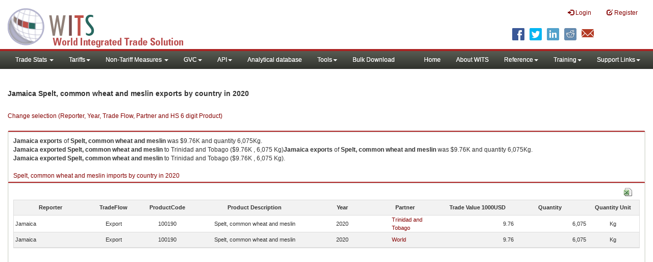

--- FILE ---
content_type: text/html; charset=utf-8
request_url: https://wits.worldbank.org/trade/comtrade/en/country/JAM/year/2020/tradeflow/Exports/partner/ALL/product/100190
body_size: 5996
content:


<!DOCTYPE>

<html xmlns="http://www.w3.org/1999/xhtml">
<head><title>
	Jamaica Spelt, common wheat and meslin exports by country | 2020 | Data
</title><meta http-equiv="X-UA-Compatible" content="IE=Edge" /><link href="../../../../../../../../../../../../Styles/bootstrap.css" rel="stylesheet" media="screen" /><link rel="stylesheet" href="../../../../../../../../../../../../Styles/grid/jqx.base.css" type="text/css" /><link href="../../../../../../../../../../../../Styles/customStyles.css" rel="stylesheet" media="screen" />
    
    <script type="text/javascript" src="https://wits.worldbank.org/Scripts/jquery.js"></script>
    <script src="https://wits.worldbank.org/Scripts/jquery-1.11.1.min.js" type="text/javascript"></script>
    <script src="https://wits.worldbank.org/Scripts/Utilites.js" type="text/javascript"></script>
    <script src="https://wits.worldbank.org/Scripts/jquery.touchSwipe.js" type="text/javascript"></script>
    <script src="https://wits.worldbank.org/Scripts/AdobeAnalyticCommonFunction.js" type="text/javascript"></script>
    <script type="text/javascript">
        var wbgData = wbgData || {};
        var appEnvironment = "prod";
        var siteLanguage = "en";
        SetAdobeAnalyticProperties(wbgData, document.title, appEnvironment, siteLanguage);
    </script>    
    <script type="text/javascript" src="https://assets.adobedtm.com/223f6e2cf7c9/3eb6c9b72a93/launch-7bc0cdc67098.min.js" async></script>   
 
</head>
<body>
    <header role="banner" class="navbar navbar-inverse navbar-fixed-top bs-docs-nav"
        id="bannerStrip">
         <div class="navbar-header">
            <div class="pull-left">
               <a class="navbar-brand" href="https://wits.worldbank.org/Default.aspx?lang=en"  title="logo for World Integrated Trade Solution">WITS</a>
            </div>
            <div class="pull-right">
               
               <button data-target="#topRightNav" data-toggle="collapse" type="button" class="navbar-toggle" id="topRightNavCollapsed">
               <span class="sr-only">Toggle navigation</span>
               <span class="glyphicon glyphicon-cog"></span>
               </button>
               <button data-target="#navList" data-toggle="collapse" type="button" class="navbar-toggle" id="navListCollapsed">
               <span class="sr-only">Toggle navigation</span>
               <span class="icon-bar"></span>
               <span class="icon-bar"></span>
               <span class="icon-bar"></span>
               </button>
               <nav class="collapse navbar-collapse bs-navbar-collapse" role="navigation" id="topRightNav">
                  <ul class="nav navbar-nav" id="topRightLink">
                   
                     <li class=""><a href="javascript:void(0)"><span class="glyphicon glyphicon-log-in"></span> <span id="lblLogin">Login</span></a> </li>
                     <li class=""><a href="https://wits.worldbank.org/register.html"><span class="glyphicon glyphicon-edit"></span> <span id="lblRegister">Register</span></a></li>
                  </ul>
               </nav>
               <div class="clearfix"></div>
               <ul class="shareLinkList pull-right desktop">
                  <li class="facebook"><a title="Facebook" onclick="buildShareURL();" href="javascript:void(0);">
                     </a>
                  </li>
                  <li class="twitter"><a title="Twitter" onclick="buildShareURL();" href="javascript:void(0);">
                     </a>
                  </li>
                  <li class="linkedin"><a title="Linkedin" onclick="buildShareURL();" href="javascript:void(0);">
                     </a>
                  </li>
                  <li class="gPlus"><a title="Google Plus" onclick="buildShareURL();" href="javascript:void(0);">
                     </a>
                  </li>
                  <li class="reddit"><a title="Reddit" onclick="buildShareURL();" href="javascript:void(0);">
                     </a>
                  </li>
                  <li class="stumbleupon"><a title="StumbleUpon" onclick="buildShareURL();" href="javascript:void(0);">
                     </a>
                  </li>
                  <li class="delicious"><a title="Delicious" onclick="buildShareURL();" href="javascript:void(0);">
                     </a>
                  </li>
                  <li class="email"><a title="Email" onclick="buildShareURL();" href="javascript:void(0);">
                     </a>
                  </li>
               </ul>
            </div>
         </div>
      </header>
      <div id="fixedContent2">
           <div id='mainMenuWrapper'><div id='mainMenu'><nav role='navigation' class='collapse navbar-collapse bs-navbar-collapse' id='navList'><ul class='nav navbar-nav'><li class=''><a href='#void' class='dropdown-toggle' data-toggle='dropdown'>Trade Stats <span class='caret'></span></a><ul class='dropdown-menu'><li><a href='https://wits.worldbank.org/countrystats.aspx?lang=en'>By Country</a></li><li><a href='https://wits.worldbank.org/country-indicator.aspx?lang=en'>By Indicator</a></li><li><a href='https://wits.worldbank.org/trade/country-byhs6product.aspx?lang=en'>By Product (HS 6-digit)</a></li><li><a href='https://wits.worldbank.org/trade-visualization.aspx?lang=en'>Visualization</a></li><li><a href='https://wits.worldbank.org/datadownload.aspx?lang=en'>Data Download</a></li><li><a href='https://wits.worldbank.org/CountryProfile/Metadata/en/Country/All'>Metadata</a></li><li><a href='https://wits.worldbank.org/countryprofile-dataavailability.aspx?lang=en'>Data Availability</a></li><li><a href='https://wits.worldbank.org/Help/country-summary-help.html'>Help</a></li></ul></li><li class=''><a  class='dropdown-toggle' data-toggle='dropdown'>Tariffs<span class='caret'></span></a><ul class='dropdown-menu'><li class=''><a href='https://wits.worldbank.org/gptad.html'>GPTAD</a> </li><li class=''><a href='https://wits.worldbank.org/tariff/trains/country-byhs6product.aspx?lang=en'>UNCTAD TRAINS</a> </li></ul></li><li class=''><a href='#void' class='dropdown-toggle' data-toggle='dropdown'>Non-Tariff Measures <span class='caret'></span></a><ul class='dropdown-menu'><li><a href='https://wits.worldbank.org/tariff/non-tariff-measures/en/country/CAN'>Summary</a></li><li><a href='https://wits.worldbank.org/tariff/non-tariff-measures/en/ntm-bycountry'>By Country</a></li><li><a href='https://wits.worldbank.org/tariff/non-tariff-measures/en/ntm-datavisualization'>Visualization</a></li><li><a href='https://wits.worldbank.org/tariff/non-tariff-measures/en/ntm-datadownload'>Data Download</a></li><li><a href='https://wits.worldbank.org/tariff/non-tariff-measures/metadata/en/country/All'>Metadata</a></li><li><a href='https://wits.worldbank.org/tariff/non-tariff-measures/en/ntm-dataavailability'>Data Availability</a></li><li><a href='https://wits.worldbank.org/tariff/non-tariff-measures/en/ntm-about'>About NTM</a></li></ul></li><li class=''><a  class='dropdown-toggle' data-toggle='dropdown'>GVC<span class='caret'></span></a><ul class='dropdown-menu'><li class=''><a href='https://wits.worldbank.org/gvc/global-value-chains.html'>About GVC</a> </li><li class=''><a href='https://wits.worldbank.org/gvc/gvc-data-visualization.html'>Visualization</a> </li><li class=''><a href='https://wits.worldbank.org/gvc/gvc-indicators-metadata.html'>GVC Indicator Metadata</a> </li><li class=''><a href='https://wits.worldbank.org/gvc/gvc-data-download.html'>GVC Data Download</a> </li></ul></li><li class=''><a  class='dropdown-toggle' data-toggle='dropdown'>API<span class='caret'></span></a><ul class='dropdown-menu'><li class=''><a href='https://wits.worldbank.org/witsapiintro.aspx?lang=en'>API overview</a> </li><li class=''><a href='https://wits.worldbank.org/data/public/WITSAPI_UserGuide.pdf' target='_blank'>API documentation</a> </li></ul><li class=''><a href='https://wits.worldbank.org/analyticaldata/analyticaldata.aspx'>Analytical database</a> </li><li class=''><a  class='dropdown-toggle' data-toggle='dropdown'>Tools<span class='caret'></span></a><ul class='dropdown-menu'><li class=''><a id='compare' href='https://wits.worldbank.org/CountryProfile/en/Compare/Country/ALL/Indicator/MPRT-TRD-VL/partner/WLD/product/Total/region/ALL/show/line'>Compare Countries</a> </li><li><a href='https://wits.worldbank.org/simulationtool.html'>Simulation Tool</a></li></ul></li><li class=''><a href='https://wits.worldbank.org/module/ALL/sub-module/ALL/reporter/ALL/year/ALL/tradeflow/ALL/pagesize/50/page/1'>Bulk Download</a> </li></li></ul><ul class='nav navbar-nav navbar-right'><li class=''><a href='https://wits.worldbank.org/Default.aspx?lang=en'>Home</a> </li><li class=''><a href='https://wits.worldbank.org/about_wits.html'>About WITS</a> </li><li class=''><a  class='dropdown-toggle' data-toggle='dropdown'>Reference<span class='caret'></span></a><ul class='dropdown-menu'><li><a href='https://wits.worldbank.org/methodology.html'>Methodology</a></li><li><a href='https://wits.worldbank.org/glossary.html'>Glossary</a></li><li><a href='https://wits.worldbank.org/referencedata.html'>Reference Data</a></li><li><a href='https://wits.worldbank.org/product_concordance.html'>Concordances</a></li><li><a href='https://wits.worldbank.org/links.html'>Links</a></li></ul></li><li class=''><a  class='dropdown-toggle' data-toggle='dropdown'>Training<span class='caret'></span></a><ul class='dropdown-menu'><li class=''><a href='https://wits.worldbank.org/training.html'>Training overview</a> </li><li class=''><a href='https://wits.worldbank.org/trainingVideos.aspx?lang=en'>Video Tutorials</a> </li><li class=''><a href='#' onclick='LauncheLearning();'>eLearning</a> </li></ul></li><li class=''><a  class='dropdown-toggle' data-toggle='dropdown'>Support Links<span class='caret'></span></a><ul class='dropdown-menu'><li><a href='https://wits.worldbank.org/didyouknow.html'>Did you know</a></li><li><a href='https://wits.worldbank.org/faqs.html'>FAQ</a></li><li><a href='https://wits.worldbank.org/data/public/WITS_User_Manual.pdf' target='_blank'>WITS manual</a></li><li><a href='https://wits.worldbank.org/wits/wits/witshelp/Welcome.htm' target='_blank'>Help</a></li><li><a href='https://wits.worldbank.org/WITS/training/player.html' target='_blank'>eLearning</a></li><li><a href='https://witsqa.worldbank.org/wits-ai.html' target='_blank'>Wits AI</a></li></ul></li></ul></nav></div></div>
          <div id="mainHeading">
              <div class="elements variableHeader">
              <h1>Jamaica Spelt, common wheat and meslin exports by country </h1> in 2020
                  <p></p>
                  </div>
             
                 <div class="btn-group pull-right phone" id="share">
                  <button class="btn btn-default btn-sm dropdown-toggle" type="button" data-toggle="dropdown" title="Share">
                   <span class="glyphicon glyphicon-share"></span> <span class="text"><span id="btnShare">Share</span></span> <span class="caret"></span>
                  </button>
                  <ul class="shareLinkList dropdown-menu">
                      <li class="facebook"><a title="Facebook" onclick="buildShareURL();" href="#">Facebook</a></li>
                     <li class="twitter"><a title="Twitter" onclick="buildShareURL();" href="#">Twitter</a></li>
                     <li class="linkedin"><a title="Linkedin" onclick="buildShareURL();" href="#"> Linkedin</a></li>
                     <li class="gPlus"><a title="Google Plus" onclick="buildShareURL();" href="#">Google Plus</a></li>
                     <li class="reddit"><a title="Reddit" onclick="buildShareURL();" href="#">Reddit</a></li>
                     <li class="stumbleupon"><a title="StumbleUpon" onclick="buildShareURL();" href="#">Stumble Upon</a></li>
                     <li class="delicious"><a title="Delicious" onclick="buildShareURL();" href="#">Delicious</a></li>
                      <li class="email"><a title="Email" onclick="buildShareURL();" href="#">Email</a></li>
                  </ul>
               </div>
        </div>
      </div>
       <div class="clearfix"></div>
       <div id="contentWrapper2">
                                   <div class='handicon pull-left' style="margin-left: 15px;margin-right: 15px;margin-top: 49px;cursor: pointer;" >
                           <a data-toggle="modal" data-target="#changeDropdownModal" id="selectedCountryRegion" title="Change selection (Reporter, Year, Trade Flow, Partner and HS 6 digit Product)">Change selection (Reporter, Year, Trade Flow, Partner and HS 6 digit Product)</a>
                        </div>
         <!--  <div style="margin-left: 15px;margin-right: 15px;">
           <div class="variableContainer" id="partnerVariable">
                 <div class="variableInnerContainer">
                     <div class="dottedBdrBox countryBox"  id="ReporterBox">
                              <div class="icon iconCountry">
                                 <span class="glyphicon glyphicon-cog"></span>
                              </div>
                              <div class="variable">
                                 <div class="variableLabel"><span id="lblCountry">Reporter</span>
                                 </div>
                                 <div class="variableValue">                                  
                                          <a  class="btn btn-default  btn-sm" data-toggle="modal"
                                                    data-target="#changeDropdownModal" id="selectedReporter"><span class="text">
                                                    </span><span class="caret"></span></a>
                                 </div>
                              </div>                                 
                           </div>
                     <div class="dottedBdrBox indicatorBox" id="yearBox">
                              <div class="icon iconIndicator">
                                 <span class="glyphicon  glyphicon-signal"></span>
                              </div>
                              <div class="variable">
                                  <div class="variableLabel"><span id="lblYear">Year</span>
                                 </div>
                                 <div class="variableValue">
                                      <a class="btn btn-default  btn-sm" data-toggle="modal"
                                                    data-target="#changeDropdownModal" id="selectedYear"><span class="text"></span><span
                                                        class="caret"></span></a>
                                 </div>
                              </div>
                           </div>    
                     

                          <div class="dottedBdrBox indicatorBox" id="tradeflowBox">
                              <div class="icon iconIndicator">
                                 <span class="glyphicon  glyphicon-signal"></span>
                              </div>
                              <div class="variable">
                                  <div class="variableLabel"><span id="lblTradeflow">Trade Flow</span>
                                 </div>
                                 <div class="variableValue">
                                      <a class="btn btn-default  btn-sm" data-toggle="modal"
                                                    data-target="#changeDropdownModal" id="selectedTradeflow"><span class="text"></span><span
                                                        class="caret"></span></a>
                                 </div>
                              </div>
                           </div>      
                     <div class="dottedBdrBox indicatorBox" id="partnerBox">
                              <div class="icon iconIndicator">
                                 <span class="glyphicon  glyphicon-signal"></span>
                              </div>
                              <div class="variable">
                                  <div class="variableLabel"><span id="lblPartner">Partner</span>
                                 </div>
                                 <div class="variableValue">
                                      <a class="btn btn-default  btn-sm" data-toggle="modal"
                                                    data-target="#changeDropdownModal" id="selectedPartner"><span class="text"></span><span
                                                        class="caret"></span></a>
                                 </div>
                              </div>
                           </div>      

                     <div class="dottedBdrBox indicatorBox" id="productBox">
                              <div class="icon iconIndicator">
                                 <span class="glyphicon  glyphicon-signal"></span>
                              </div>
                              <div class="variable">
                                  <div class="variableLabel"><span id="lblProduct">Product</span>
                                 </div>
                                 <div class="variableValue">
                                      <a class="btn btn-default  btn-sm" data-toggle="modal"
                                                    data-target="#changeDropdownModal" id="selectedProduct"><span class="text"></span><span
                                                        class="caret"></span></a>
                                 </div>
                              </div>
                           </div>      


                       <div></div><div></div>
                      
                 </div>
                   
           </div>
           </div>-->
       <div class="clearfix"></div>
           <!-- outer Tab starts -->
             <!--             <div class="row">
               <div class="col-md-12">
                  <div class="outerTab" style="margin-right:15px;">
                        
                           <ul class="outerTabLinks list-inline list-unstyled">
                              <li  class="active tableView"><a href="javascript:void(0)"><span class="icon"></span>Table</a></li>
                              <li class="textView"><a><span class="icon"></span>Text</a></li>
                           </ul>
                        </div>
               </div>
               
               </div>-->
           <!-- outer tab ends -->
          <div id="pageContent">
              <div class="tabContent" id="metadata">
                 <div class="row">
                      <div class="col-md-12" id="singleCols" style="height:80px;">
                           <section class="innerTabs ">
                              <div class="content" style="height:30px"> 
                                 <b>Jamaica</b> <b>exports</b> of <b>Spelt, common wheat and meslin</b> was $9.76K   and quantity 6,075Kg.</br> <b>Jamaica</b> <b>exported</b> <b> Spelt, common wheat and meslin</b> to  Trinidad and Tobago ($9.76K , 6,075 Kg)<b>Jamaica</b> <b>exports</b> of <b>Spelt, common wheat and meslin</b> was $9.76K   and quantity 6,075Kg.</br> <b>Jamaica</b> <b>exported</b> <b> Spelt, common wheat and meslin</b> to  Trinidad and Tobago ($9.76K , 6,075 Kg).</br></br><a href='https://wits.worldbank.org/trade/comtrade/en/country/ALL/year/2020/tradeflow/Imports/partner/WLD/product/100190'>Spelt, common wheat and meslin imports by country in 2020</a>
                               </div>
                           </section>
                        </div>
                 </div>
                <div class="row">

                </div>
                 <div class="row">
                        <div class="col-md-12" id="singleCol">
                           <section class="innerTabs ">
                              <div class="content" style="height:450px">   
                                 <div class="col-md-12" style="padding-bottom: 6px;">
                                    <div class="pull-right"><a href="#" data-customlink="fd:hs6productdatadownload:en:xlsx" data-text="hs6productdatadownload" title="Download in excel" id="hs6datadownload"><img border="0" alt="Download Excel Sheet" src="/Images/excel.png" width="16" height="16"/></a></div>
                                     <br/>
                                </div>
                                <div class='metadataTableWrapper' style='height:435px'><table class='metadataTable' style='border: 1px solid #ddd;' cellpadding='0' cellspacing='0' border='0' width='80%' id='dataCatalogMetadata'><tbody><tr class='even'><td align='center' style='text-align: center;width:75;'><span style='font-weight:bold'>Reporter</span></td><td align='center' style='text-align: center;width:55;'><span style='font-weight:bold'>TradeFlow</span></td><td align='center' style='text-align: center;width:55;'><span style='font-weight:bold'>ProductCode</span></td><td align='center' style='text-align: center;width:125;'><span style='font-weight:bold'>Product Description</span></td><td align='center' style='text-align: center;width:55;'><span style='font-weight:bold'>Year</span></td><td align='center' style='text-align: center;width:75;'><span style='font-weight:bold'>Partner</span></td><td align='center' style='text-align: center;width:75;'><span style='font-weight:bold'>Trade Value 1000USD</span></td><td align='center' style='text-align: center;width:75;'><span style='font-weight:bold'>Quantity</span></td><td align='center' style='text-align: center;width:55;'><span style='font-weight:bold'>Quantity Unit</span></td></tr><tr  class='odd'><td>&nbsp;Jamaica</td><td style='text-align: center;'>Export</td><td style='text-align: center;'>100190</td><td style='text-align: center;'>Spelt, common wheat and meslin</td><td style='text-align: center;'>2020</td><td style='text-align: left; padding-left:45px;'><a href='https://wits.worldbank.org/trade/comtrade/en/country/All/year/2020/tradeflow/Exports/partner/TTO/product/100190'>Trinidad and Tobago</a></td><td style='text-align: right;'>9.76</td><td style='text-align: right;'>6,075</td><td style='text-align: center;'>Kg</td></tr><tr  class='even'><td>&nbsp;Jamaica</td><td style='text-align: center;'>Export</td><td style='text-align: center;'>100190</td><td style='text-align: center;'>Spelt, common wheat and meslin</td><td style='text-align: center;'>2020</td><td style='text-align: left; padding-left:45px;'><a href='https://wits.worldbank.org/trade/comtrade/en/country/All/year/2020/tradeflow/Exports/partner/WLD/product/100190'> World</a></td><td style='text-align: right;'>9.76</td><td style='text-align: right;'>6,075</td><td style='text-align: center;'>Kg</td></tr></tbody></table></div>                     
                               </div>
                                </section>
                        </div>
                     <p style="padding-left:15px;">
                        HS Nomenclature used HS 1988/92 (H0)</br>HS Code 100190: Spelt, common wheat and meslin</br></br></br><i>Please note</i>: Exports is gross exports and Imports is gross imports
                     </p>
                     <div id="gdp-meta-data" style="top: 200px; bottom: 400px; left: 400px; right: 400px;"></div>
                     </div>
              </div>
          </div>

           <footer id="footerStrip">
            <ul class="list-inline" id="footerLinks">
               <li><a href="https://wits.worldbank.org/about_wits.html"><span id="lblAbout">About</span> </a></li>
               <li class="divider">.</li>
               <li><a href="https://wits.worldbank.org/contactwits.html"><span id="lblContact">Contact</span> </a></li>
               <li  class="divider">.</li>
               <li><a href="https://wits.worldbank.org/faqs.html#Databases"><span id="lblUsageConditions">Usage Conditions</span></a></li>
               <li  class="divider">.</li>
               <li><a href="https://www.worldbank.org/en/about/legal" target="_blank"><span id="lblLegal">Legal</span></a></li>
               <li  class="divider">.</li>
                <li><a href="https://wits.worldbank.org/dataproviders.html"><span id="lblDataPRoviders">Data Providers</span></a></li>
                <li class="divider">.</li>
                <li id="Pagerefresh"><span id="lblPageRefreshed">Page Refreshed</span> : Jan-17-2026 21:08 ET</li>
            </ul>
            <ul class="list-inline" id="orgPartners">
                <span id="lblPartners">Partners</span>
               <li id="itcsmalllogo"><a href="http://www.intracen.org/" title="International Trade Center" target="blank">ITC</a></li>
               <li  class="divider">.</li>
               <li id="unctad"><a href="http://unctad.org/en/Pages/Home.aspx" title="United Nations Conference on Trade and Development " target="blank">UNCTAD</a></li>
               <li  class="divider">.</li>
               <li id="unstats"><a href="http://unstats.un.org/unsd/default.htm" title="United Nations Statistical Commission" target="blank">UNSTATS</a></li>
               <li  class="divider">.</li>
               <li id="wto"><a href="http://www.wto.org/" title="World Trade Organization" target="blank">World Trade Organization</a></li>
               <li class="divider">.</li>
               <li id="wb"><a href="http://www.worldbank.org" title="World Bank" target="blank">World Bank</a></li>
            </ul>
         </footer>
           </div>
    <div class="modal fade" id="changeDropdownModal" tabindex="-1" role="dialog" aria-labelledby="myModalLabel" aria-hidden="true"></div>
</body>
   

        <script type="text/javascript" src="https://wits.worldbank.org/Scripts/bootstrap.js"></script>
    <script src="https://wits.worldbank.org/Scripts/grid/jqx-all.js" type="text/javascript"></script>

    <script type="text/javascript">
        if (top.location != location) {
            top.location.href = document.location.href;
        }

        var htReporter = new Hash();
        var htCountry = new Hash();
        var htPartner = new Hash();
        var htYearCode = new Hash();
        var htTradeFlowCode = new Hash();


        var SvrURL = "https://wits.worldbank.org/";
        var Svrpath = "https://wits.worldbank.org/";
        var strLanguage = "en";
        var SelectedReportercode = "JAM";
        var SelectedReportername = "Jamaica";
        var Selectedyear = "2020";
        var Selectedtradeflowcode = "E"; 
        var Selectedtradeflowname = "Exports";
        var Selectedpartnercode = "ALL";
        var Selectedpartnername = "All Countries"
        var SelectedProductcode = "100190";
        var SelectedProdcutname = "Spelt, common wheat and meslin";

    </script>
    <script src="https://wits.worldbank.org/Scripts/hs6productlist.js" type="text/javascript"></script>
    <script src="https://wits.worldbank.org/Scripts/Countryprofile-HS6Product.js" type="text/javascript"></script>
    <script src="https://wits.worldbank.org/Scripts/country-years.js" type="text/javascript"></script>

</html>
 

--- FILE ---
content_type: application/javascript
request_url: https://wits.worldbank.org/Scripts/bootstrap.js
body_size: 7151
content:
if(!jQuery){throw new Error("Bootstrap requires jQuery")}+function(b){function a(){var e=document.createElement("bootstrap");var d={WebkitTransition:"webkitTransitionEnd",MozTransition:"transitionend",OTransition:"oTransitionEnd otransitionend",transition:"transitionend"};for(var c in d){if(e.style[c]!==undefined){return{end:d[c]}}}}b.fn.emulateTransitionEnd=function(e){var d=false,c=this;b(this).one(b.support.transition.end,function(){d=true});var f=function(){if(!d){b(c).trigger(b.support.transition.end)}};setTimeout(f,e);return this};b(function(){b.support.transition=a()})}(window.jQuery);+function(d){var c='[data-dismiss="alert"]';var b=function(e){d(e).on("click",c,this.close)};b.prototype.close=function(j){var i=d(this);var g=i.attr("data-target");if(!g){g=i.attr("href");g=g&&g.replace(/.*(?=#[^\s]*$)/,"")}var h=d(g);if(j){j.preventDefault()}if(!h.length){h=i.hasClass("alert")?i:i.parent()}h.trigger(j=d.Event("close.bs.alert"));if(j.isDefaultPrevented()){return}h.removeClass("in");function f(){h.trigger("closed.bs.alert").remove()}d.support.transition&&h.hasClass("fade")?h.one(d.support.transition.end,f).emulateTransitionEnd(150):f()};var a=d.fn.alert;d.fn.alert=function(e){return this.each(function(){var g=d(this);var f=g.data("bs.alert");if(!f){g.data("bs.alert",(f=new b(this)))}if(typeof e=="string"){f[e].call(g)}})};d.fn.alert.Constructor=b;d.fn.alert.noConflict=function(){d.fn.alert=a;return this};d(document).on("click.bs.alert.data-api",c,b.prototype.close)}(window.jQuery);+function(c){var b=function(e,d){this.$element=c(e);this.options=c.extend({},b.DEFAULTS,d)};b.DEFAULTS={loadingText:"loading..."};b.prototype.setState=function(g){var i="disabled";var e=this.$element;var h=e.is("input")?"val":"html";var f=e.data();g=g+"Text";if(!f.resetText){e.data("resetText",e[h]())}e[h](f[g]||this.options[g]);setTimeout(function(){g=="loadingText"?e.addClass(i).attr(i,i):e.removeClass(i).removeAttr(i)},0)};b.prototype.toggle=function(){var d=this.$element.closest('[data-toggle="buttons"]');if(d.length){var e=this.$element.find("input").prop("checked",!this.$element.hasClass("active")).trigger("change");if(e.prop("type")==="radio"){d.find(".active").removeClass("active")}}this.$element.toggleClass("active")};var a=c.fn.button;c.fn.button=function(d){return this.each(function(){var g=c(this);var f=g.data("bs.button");var e=typeof d=="object"&&d;if(!f){g.data("bs.button",(f=new b(this,e)))}if(d=="toggle"){f.toggle()}else{if(d){f.setState(d)}}})};c.fn.button.Constructor=b;c.fn.button.noConflict=function(){c.fn.button=a;return this};c(document).on("click.bs.button.data-api","[data-toggle^=button]",function(f){var d=c(f.target);if(!d.hasClass("btn")){d=d.closest(".btn")}d.button("toggle");f.preventDefault()})}(window.jQuery);+function(b){var c=function(e,d){this.$element=b(e);this.$indicators=this.$element.find(".carousel-indicators");this.options=d;this.paused=this.sliding=this.interval=this.$active=this.$items=null;this.options.pause=="hover"&&this.$element.on("mouseenter",b.proxy(this.pause,this)).on("mouseleave",b.proxy(this.cycle,this))};c.DEFAULTS={interval:5000,pause:"hover",wrap:true};c.prototype.cycle=function(d){d||(this.paused=false);this.interval&&clearInterval(this.interval);this.options.interval&&!this.paused&&(this.interval=setInterval(b.proxy(this.next,this),this.options.interval));return this};c.prototype.getActiveIndex=function(){this.$active=this.$element.find(".item.active");this.$items=this.$active.parent().children();return this.$items.index(this.$active)};c.prototype.to=function(f){var e=this;var d=this.getActiveIndex();if(f>(this.$items.length-1)||f<0){return}if(this.sliding){return this.$element.one("slid",function(){e.to(f)})}if(d==f){return this.pause().cycle()}return this.slide(f>d?"next":"prev",b(this.$items[f]))};c.prototype.pause=function(d){d||(this.paused=true);if(this.$element.find(".next, .prev").length&&b.support.transition.end){this.$element.trigger(b.support.transition.end);this.cycle(true)}this.interval=clearInterval(this.interval);return this};c.prototype.next=function(){if(this.sliding){return}return this.slide("next")};c.prototype.prev=function(){if(this.sliding){return}return this.slide("prev")};c.prototype.slide=function(k,f){var m=this.$element.find(".item.active");var d=f||m[k]();var j=this.interval;var l=k=="next"?"left":"right";var g=k=="next"?"first":"last";var h=this;if(!d.length){if(!this.options.wrap){return}d=this.$element.find(".item")[g]()}this.sliding=true;j&&this.pause();var i=b.Event("slide.bs.carousel",{relatedTarget:d[0],direction:l});if(d.hasClass("active")){return}if(this.$indicators.length){this.$indicators.find(".active").removeClass("active");this.$element.one("slid",function(){var e=b(h.$indicators.children()[h.getActiveIndex()]);e&&e.addClass("active")})}if(b.support.transition&&this.$element.hasClass("slide")){this.$element.trigger(i);if(i.isDefaultPrevented()){return}d.addClass(k);d[0].offsetWidth;m.addClass(l);d.addClass(l);m.one(b.support.transition.end,function(){d.removeClass([k,l].join(" ")).addClass("active");m.removeClass(["active",l].join(" "));h.sliding=false;setTimeout(function(){h.$element.trigger("slid")},0)}).emulateTransitionEnd(600)}else{this.$element.trigger(i);if(i.isDefaultPrevented()){return}m.removeClass("active");d.addClass("active");this.sliding=false;this.$element.trigger("slid")}j&&this.cycle();return this};var a=b.fn.carousel;b.fn.carousel=function(d){return this.each(function(){var h=b(this);var g=h.data("bs.carousel");var e=b.extend({},c.DEFAULTS,h.data(),typeof d=="object"&&d);var f=typeof d=="string"?d:e.slide;if(!g){h.data("bs.carousel",(g=new c(this,e)))}if(typeof d=="number"){g.to(d)}else{if(f){g[f]()}else{if(e.interval){g.pause().cycle()}}}})};b.fn.carousel.Constructor=c;b.fn.carousel.noConflict=function(){b.fn.carousel=a;return this};b(document).on("click.bs.carousel.data-api","[data-slide], [data-slide-to]",function(j){var i=b(this),f;var d=b(i.attr("data-target")||(f=i.attr("href"))&&f.replace(/.*(?=#[^\s]+$)/,""));var g=b.extend({},d.data(),i.data());var h=i.attr("data-slide-to");if(h){g.interval=false}d.carousel(g);if(h=i.attr("data-slide-to")){d.data("bs.carousel").to(h)}j.preventDefault()});b(window).on("load",function(){b('[data-ride="carousel"]').each(function(){var d=b(this);d.carousel(d.data())})})}(window.jQuery);+function(b){var c=function(e,d){this.$element=b(e);this.options=b.extend({},c.DEFAULTS,d);this.transitioning=null;if(this.options.parent){this.$parent=b(this.options.parent)}if(this.options.toggle){this.toggle()}};c.DEFAULTS={toggle:true};c.prototype.dimension=function(){var d=this.$element.hasClass("width");return d?"width":"height"};c.prototype.show=function(){if(this.transitioning||this.$element.hasClass("in")){return}var e=b.Event("show.bs.collapse");this.$element.trigger(e);if(e.isDefaultPrevented()){return}var h=this.$parent&&this.$parent.find("> .panel > .in");if(h&&h.length){var f=h.data("bs.collapse");if(f&&f.transitioning){return}h.collapse("hide");f||h.data("bs.collapse",null)}var i=this.dimension();this.$element.removeClass("collapse").addClass("collapsing")[i](0);this.transitioning=1;var d=function(){this.$element.removeClass("collapsing").addClass("in")[i]("auto");this.transitioning=0;this.$element.trigger("shown.bs.collapse")};if(!b.support.transition){return d.call(this)}var g=b.camelCase(["scroll",i].join("-"));this.$element.one(b.support.transition.end,b.proxy(d,this)).emulateTransitionEnd(350)[i](this.$element[0][g])};c.prototype.hide=function(){if(this.transitioning||!this.$element.hasClass("in")){return}var e=b.Event("hide.bs.collapse");this.$element.trigger(e);if(e.isDefaultPrevented()){return}var f=this.dimension();this.$element[f](this.$element[f]())[0].offsetHeight;this.$element.addClass("collapsing").removeClass("collapse").removeClass("in");this.transitioning=1;var d=function(){this.transitioning=0;this.$element.trigger("hidden.bs.collapse").removeClass("collapsing").addClass("collapse")};if(!b.support.transition){return d.call(this)}this.$element[f](0).one(b.support.transition.end,b.proxy(d,this)).emulateTransitionEnd(350)};c.prototype.toggle=function(){this[this.$element.hasClass("in")?"hide":"show"]()};var a=b.fn.collapse;b.fn.collapse=function(d){return this.each(function(){var g=b(this);var f=g.data("bs.collapse");var e=b.extend({},c.DEFAULTS,g.data(),typeof d=="object"&&d);if(!f){g.data("bs.collapse",(f=new c(this,e)))}if(typeof d=="string"){f[d]()}})};b.fn.collapse.Constructor=c;b.fn.collapse.noConflict=function(){b.fn.collapse=a;return this};b(document).on("click.bs.collapse.data-api","[data-toggle=collapse]",function(j){var l=b(this),d;var k=l.attr("data-target")||j.preventDefault()||(d=l.attr("href"))&&d.replace(/.*(?=#[^\s]+$)/,"");var f=b(k);var h=f.data("bs.collapse");var i=h?"toggle":l.data();var m=l.attr("data-parent");var g=m&&b(m);if(!h||!h.transitioning){if(g){g.find('[data-toggle=collapse][data-parent="'+m+'"]').not(l).addClass("collapsed")}l[f.hasClass("in")?"addClass":"removeClass"]("collapsed")}f.collapse(i)})}(window.jQuery);+function(g){var e=".dropdown-backdrop";var b="[data-toggle=dropdown]";var a=function(i){var h=g(i).on("click.bs.dropdown",this.toggle)};a.prototype.toggle=function(k){var j=g(this);if(j.is(".disabled, :disabled")){return}var i=f(j);var h=i.hasClass("open");d();if(!h){if("ontouchstart" in document.documentElement&&!i.closest(".navbar-nav").length){g('<div class="dropdown-backdrop"/>').insertAfter(g(this)).on("click",d)}i.trigger(k=g.Event("show.bs.dropdown"));if(k.isDefaultPrevented()){return}i.toggleClass("open").trigger("shown.bs.dropdown");j.focus()}return false};a.prototype.keydown=function(l){if(!/(38|40|27)/.test(l.keyCode)){return}var k=g(this);l.preventDefault();l.stopPropagation();if(k.is(".disabled, :disabled")){return}var j=f(k);var i=j.hasClass("open");if(!i||(i&&l.keyCode==27)){if(l.which==27){j.find(b).focus()}return k.click()}var m=g("[role=menu] li:not(.divider):visible a",j);if(!m.length){return}var h=m.index(m.filter(":focus"));if(l.keyCode==38&&h>0){h--}if(l.keyCode==40&&h<m.length-1){h++}if(!~h){h=0}m.eq(h).focus()};function d(){g(e).remove();g(b).each(function(i){var h=f(g(this));if(!h.hasClass("open")){return}h.trigger(i=g.Event("hide.bs.dropdown"));if(i.isDefaultPrevented()){return}h.removeClass("open").trigger("hidden.bs.dropdown")})}function f(j){var h=j.attr("data-target");if(!h){h=j.attr("href");h=h&&/#/.test(h)&&h.replace(/.*(?=#[^\s]*$)/,"")}var i=h&&g(h);return i&&i.length?i:j.parent()}var c=g.fn.dropdown;g.fn.dropdown=function(h){return this.each(function(){var j=g(this);var i=j.data("dropdown");if(!i){j.data("dropdown",(i=new a(this)))}if(typeof h=="string"){i[h].call(j)}})};g.fn.dropdown.Constructor=a;g.fn.dropdown.noConflict=function(){g.fn.dropdown=c;return this};g(document).on("click.bs.dropdown.data-api",d).on("click.bs.dropdown.data-api",".dropdown form",function(h){h.stopPropagation()}).on("click.bs.dropdown.data-api",b,a.prototype.toggle).on("keydown.bs.dropdown.data-api",b+", [role=menu]",a.prototype.keydown)}(window.jQuery);+function(c){var b=function(e,d){this.options=d;this.$element=c(e);this.$backdrop=this.isShown=null;if(this.options.remote){this.$element.load(this.options.remote)}};b.DEFAULTS={backdrop:true,keyboard:true,show:true};b.prototype.toggle=function(d){return this[!this.isShown?"show":"hide"](d)};b.prototype.show=function(g){var d=this;var f=c.Event("show.bs.modal",{relatedTarget:g});this.$element.trigger(f);if(this.isShown||f.isDefaultPrevented()){return}this.isShown=true;this.escape();this.$element.on("click.dismiss.modal",'[data-dismiss="modal"]',c.proxy(this.hide,this));this.backdrop(function(){var i=c.support.transition&&d.$element.hasClass("fade");if(!d.$element.parent().length){d.$element.appendTo(document.body)}d.$element.show();if(i){d.$element[0].offsetWidth}d.$element.addClass("in").attr("aria-hidden",false);d.enforceFocus();var h=c.Event("shown.bs.modal",{relatedTarget:g});i?d.$element.find(".modal-dialog").one(c.support.transition.end,function(){d.$element.focus().trigger(h)}).emulateTransitionEnd(300):d.$element.focus().trigger(h)})};b.prototype.hide=function(d){if(d){d.preventDefault()}d=c.Event("hide.bs.modal");this.$element.trigger(d);if(!this.isShown||d.isDefaultPrevented()){return}this.isShown=false;this.escape();c(document).off("focusin.bs.modal");this.$element.removeClass("in").attr("aria-hidden",true).off("click.dismiss.modal");c.support.transition&&this.$element.hasClass("fade")?this.$element.one(c.support.transition.end,c.proxy(this.hideModal,this)).emulateTransitionEnd(300):this.hideModal()};b.prototype.enforceFocus=function(){c(document).off("focusin.bs.modal").on("focusin.bs.modal",c.proxy(function(d){if(this.$element[0]!==d.target&&!this.$element.has(d.target).length){this.$element.focus()}},this))};b.prototype.escape=function(){if(this.isShown&&this.options.keyboard){this.$element.on("keyup.dismiss.bs.modal",c.proxy(function(d){d.which==27&&this.hide()},this))}else{if(!this.isShown){this.$element.off("keyup.dismiss.bs.modal")}}};b.prototype.hideModal=function(){var d=this;this.$element.hide();this.backdrop(function(){d.removeBackdrop();d.$element.trigger("hidden.bs.modal")})};b.prototype.removeBackdrop=function(){this.$backdrop&&this.$backdrop.remove();this.$backdrop=null};b.prototype.backdrop=function(g){var f=this;var e=this.$element.hasClass("fade")?"fade":"";if(this.isShown&&this.options.backdrop){var d=c.support.transition&&e;this.$backdrop=c('<div class="modal-backdrop '+e+'" />').appendTo(document.body);this.$element.on("click.dismiss.modal",c.proxy(function(h){if(h.target!==h.currentTarget){return}this.options.backdrop=="static"?this.$element[0].focus.call(this.$element[0]):this.hide.call(this)},this));if(d){this.$backdrop[0].offsetWidth}this.$backdrop.addClass("in");if(!g){return}d?this.$backdrop.one(c.support.transition.end,g).emulateTransitionEnd(150):g()}else{if(!this.isShown&&this.$backdrop){this.$backdrop.removeClass("in");c.support.transition&&this.$element.hasClass("fade")?this.$backdrop.one(c.support.transition.end,g).emulateTransitionEnd(150):g()}else{if(g){g()}}}};var a=c.fn.modal;c.fn.modal=function(d,e){return this.each(function(){var h=c(this);var g=h.data("bs.modal");var f=c.extend({},b.DEFAULTS,h.data(),typeof d=="object"&&d);if(!g){h.data("bs.modal",(g=new b(this,f)))}if(typeof d=="string"){g[d](e)}else{if(f.show){g.show(e)}}})};c.fn.modal.Constructor=b;c.fn.modal.noConflict=function(){c.fn.modal=a;return this};c(document).on("click.bs.modal.data-api",'[data-toggle="modal"]',function(i){var h=c(this);var f=h.attr("href");var d=c(h.attr("data-target")||(f&&f.replace(/.*(?=#[^\s]+$)/,"")));var g=d.data("modal")?"toggle":c.extend({remote:!/#/.test(f)&&f},d.data(),h.data());i.preventDefault();d.modal(g,this).one("hide",function(){h.is(":visible")&&h.focus()})});c(document).on("show.bs.modal",".modal",function(){c(document.body).addClass("modal-open")}).on("hidden.bs.modal",".modal",function(){c(document.body).removeClass("modal-open")})}(window.jQuery);+function(c){var b=function(e,d){this.type=this.options=this.enabled=this.timeout=this.hoverState=this.$element=null;this.init("tooltip",e,d)};b.DEFAULTS={animation:true,placement:"top",selector:false,template:'<div class="tooltip"><div class="tooltip-arrow"></div><div class="tooltip-inner"></div></div>',trigger:"hover focus",title:"",delay:0,html:false,container:false};b.prototype.init=function(k,h,f){this.enabled=true;this.type=k;this.$element=c(h);this.options=this.getOptions(f);var j=this.options.trigger.split(" ");for(var g=j.length;g--;){var e=j[g];if(e=="click"){this.$element.on("click."+this.type,this.options.selector,c.proxy(this.toggle,this))}else{if(e!="manual"){var l=e=="hover"?"mouseenter":"focus";var d=e=="hover"?"mouseleave":"blur";this.$element.on(l+"."+this.type,this.options.selector,c.proxy(this.enter,this));this.$element.on(d+"."+this.type,this.options.selector,c.proxy(this.leave,this))}}}this.options.selector?(this._options=c.extend({},this.options,{trigger:"manual",selector:""})):this.fixTitle()};b.prototype.getDefaults=function(){return b.DEFAULTS};b.prototype.getOptions=function(d){d=c.extend({},this.getDefaults(),this.$element.data(),d);if(d.delay&&typeof d.delay=="number"){d.delay={show:d.delay,hide:d.delay}}return d};b.prototype.getDelegateOptions=function(){var d={};var e=this.getDefaults();this._options&&c.each(this._options,function(f,g){if(e[f]!=g){d[f]=g}});return d};b.prototype.enter=function(e){var d=e instanceof this.constructor?e:c(e.currentTarget)[this.type](this.getDelegateOptions()).data("bs."+this.type);clearTimeout(d.timeout);d.hoverState="in";if(!d.options.delay||!d.options.delay.show){return d.show()}d.timeout=setTimeout(function(){if(d.hoverState=="in"){d.show()}},d.options.delay.show)};b.prototype.leave=function(e){var d=e instanceof this.constructor?e:c(e.currentTarget)[this.type](this.getDelegateOptions()).data("bs."+this.type);clearTimeout(d.timeout);d.hoverState="out";if(!d.options.delay||!d.options.delay.hide){return d.hide()}d.timeout=setTimeout(function(){if(d.hoverState=="out"){d.hide()}},d.options.delay.hide)};b.prototype.show=function(){var n=c.Event("show.bs."+this.type);if(this.hasContent()&&this.enabled){this.$element.trigger(n);if(n.isDefaultPrevented()){return}var j=this.tip();this.setContent();if(this.options.animation){j.addClass("fade")}var i=typeof this.options.placement=="function"?this.options.placement.call(this,j[0],this.$element[0]):this.options.placement;var r=/\s?auto?\s?/i;var s=r.test(i);if(s){i=i.replace(r,"")||"top"}j.detach().css({top:0,left:0,display:"block"}).addClass(i);this.options.container?j.appendTo(this.options.container):j.insertAfter(this.$element);var o=this.getPosition();var d=j[0].offsetWidth;var l=j[0].offsetHeight;if(s){var h=this.$element.parent();var g=i;var p=document.documentElement.scrollTop||document.body.scrollTop;var q=this.options.container=="body"?window.innerWidth:h.outerWidth();var m=this.options.container=="body"?window.innerHeight:h.outerHeight();var k=this.options.container=="body"?0:h.offset().left;i=i=="bottom"&&o.top+o.height+l-p>m?"top":i=="top"&&o.top-p-l<0?"bottom":i=="right"&&o.right+d>q?"left":i=="left"&&o.left-d<k?"right":i;j.removeClass(g).addClass(i)}var f=this.getCalculatedOffset(i,o,d,l);this.applyPlacement(f,i);this.$element.trigger("shown.bs."+this.type)}};b.prototype.applyPlacement=function(i,j){var g;var k=this.tip();var f=k[0].offsetWidth;var n=k[0].offsetHeight;var e=parseInt(k.css("margin-top"),10);var h=parseInt(k.css("margin-left"),10);if(isNaN(e)){e=0}if(isNaN(h)){h=0}i.top=i.top+e;i.left=i.left+h;k.offset(i).addClass("in");var d=k[0].offsetWidth;var l=k[0].offsetHeight;if(j=="top"&&l!=n){g=true;i.top=i.top+n-l}if(/bottom|top/.test(j)){var m=0;if(i.left<0){m=i.left*-2;i.left=0;k.offset(i);d=k[0].offsetWidth;l=k[0].offsetHeight}this.replaceArrow(m-f+d,d,"left")}else{this.replaceArrow(l-n,l,"top")}if(g){k.offset(i)}};b.prototype.replaceArrow=function(f,e,d){this.arrow().css(d,f?(50*(1-f/e)+"%"):"")};b.prototype.setContent=function(){var e=this.tip();var d=this.getTitle();e.find(".tooltip-inner")[this.options.html?"html":"text"](d);e.removeClass("fade in top bottom left right")};b.prototype.hide=function(){var f=this;var h=this.tip();var g=c.Event("hide.bs."+this.type);function d(){if(f.hoverState!="in"){h.detach()}}this.$element.trigger(g);if(g.isDefaultPrevented()){return}h.removeClass("in");c.support.transition&&this.$tip.hasClass("fade")?h.one(c.support.transition.end,d).emulateTransitionEnd(150):d();this.$element.trigger("hidden.bs."+this.type);return this};b.prototype.fixTitle=function(){var d=this.$element;if(d.attr("title")||typeof(d.attr("data-original-title"))!="string"){d.attr("data-original-title",d.attr("title")||"").attr("title","")}};b.prototype.hasContent=function(){return this.getTitle()};b.prototype.getPosition=function(){var d=this.$element[0];return c.extend({},(typeof d.getBoundingClientRect=="function")?d.getBoundingClientRect():{width:d.offsetWidth,height:d.offsetHeight},this.$element.offset())};b.prototype.getCalculatedOffset=function(d,g,e,f){return d=="bottom"?{top:g.top+g.height,left:g.left+g.width/2-e/2}:d=="top"?{top:g.top-f,left:g.left+g.width/2-e/2}:d=="left"?{top:g.top+g.height/2-f/2,left:g.left-e}:{top:g.top+g.height/2-f/2,left:g.left+g.width}};b.prototype.getTitle=function(){var f;var d=this.$element;var e=this.options;f=d.attr("data-original-title")||(typeof e.title=="function"?e.title.call(d[0]):e.title);return f};b.prototype.tip=function(){return this.$tip=this.$tip||c(this.options.template)};b.prototype.arrow=function(){return this.$arrow=this.$arrow||this.tip().find(".tooltip-arrow")};b.prototype.validate=function(){if(!this.$element[0].parentNode){this.hide();this.$element=null;this.options=null}};b.prototype.enable=function(){this.enabled=true};b.prototype.disable=function(){this.enabled=false};b.prototype.toggleEnabled=function(){this.enabled=!this.enabled};b.prototype.toggle=function(f){var d=f?c(f.currentTarget)[this.type](this.getDelegateOptions()).data("bs."+this.type):this;d.tip().hasClass("in")?d.leave(d):d.enter(d)};b.prototype.destroy=function(){this.hide().$element.off("."+this.type).removeData("bs."+this.type)};var a=c.fn.tooltip;c.fn.tooltip=function(d){return this.each(function(){var g=c(this);var f=g.data("bs.tooltip");var e=typeof d=="object"&&d;if(!f){g.data("bs.tooltip",(f=new b(this,e)))}if(typeof d=="string"){f[d]()}})};c.fn.tooltip.Constructor=b;c.fn.tooltip.noConflict=function(){c.fn.tooltip=a;return this}}(window.jQuery);+function(c){var b=function(e,d){this.init("popover",e,d)};if(!c.fn.tooltip){throw new Error("Popover requires tooltip.js")}b.DEFAULTS=c.extend({},c.fn.tooltip.Constructor.DEFAULTS,{placement:"right",trigger:"click",content:"",template:'<div class="popover"><div class="arrow"></div><h3 class="popover-title"></h3><div class="popover-content"></div></div>'});b.prototype=c.extend({},c.fn.tooltip.Constructor.prototype);b.prototype.constructor=b;b.prototype.getDefaults=function(){return b.DEFAULTS};b.prototype.setContent=function(){var f=this.tip();var e=this.getTitle();var d=this.getContent();f.find(".popover-title")[this.options.html?"html":"text"](e);f.find(".popover-content")[this.options.html?"html":"text"](d);f.removeClass("fade top bottom left right in");if(!f.find(".popover-title").html()){f.find(".popover-title").hide()}};b.prototype.hasContent=function(){return this.getTitle()||this.getContent()};b.prototype.getContent=function(){var d=this.$element;var e=this.options;return d.attr("data-content")||(typeof e.content=="function"?e.content.call(d[0]):e.content)};b.prototype.arrow=function(){return this.$arrow=this.$arrow||this.tip().find(".arrow")};b.prototype.tip=function(){if(!this.$tip){this.$tip=c(this.options.template)}return this.$tip};var a=c.fn.popover;c.fn.popover=function(d){return this.each(function(){var g=c(this);var f=g.data("bs.popover");var e=typeof d=="object"&&d;if(!f){g.data("bs.popover",(f=new b(this,e)))}if(typeof d=="string"){f[d]()}})};c.fn.popover.Constructor=b;c.fn.popover.noConflict=function(){c.fn.popover=a;return this}}(window.jQuery);+function(c){function b(f,e){var d;var g=c.proxy(this.process,this);this.$element=c(f).is("body")?c(window):c(f);this.$body=c("body");this.$scrollElement=this.$element.on("scroll.bs.scroll-spy.data-api",g);this.options=c.extend({},b.DEFAULTS,e);this.selector=(this.options.target||((d=c(f).attr("href"))&&d.replace(/.*(?=#[^\s]+$)/,""))||"")+" .nav li > a";this.offsets=c([]);this.targets=c([]);this.activeTarget=null;this.refresh();this.process()}b.DEFAULTS={offset:10};b.prototype.refresh=function(){var d=this.$element[0]==window?"offset":"position";this.offsets=c([]);this.targets=c([]);var e=this;var f=this.$body.find(this.selector).map(function(){var h=c(this);var g=h.data("target")||h.attr("href");var i=/^#\w/.test(g)&&c(g);return(i&&i.length&&[[i[d]().top+(!c.isWindow(e.$scrollElement.get(0))&&e.$scrollElement.scrollTop()),g]])||null}).sort(function(h,g){return h[0]-g[0]}).each(function(){e.offsets.push(this[0]);e.targets.push(this[1])})};b.prototype.process=function(){var j=this.$scrollElement.scrollTop()+this.options.offset;var f=this.$scrollElement[0].scrollHeight||this.$body[0].scrollHeight;var h=f-this.$scrollElement.height();var g=this.offsets;var d=this.targets;var k=this.activeTarget;var e;if(j>=h){return k!=(e=d.last()[0])&&this.activate(e)}for(e=g.length;e--;){k!=d[e]&&j>=g[e]&&(!g[e+1]||j<=g[e+1])&&this.activate(d[e])}};b.prototype.activate=function(f){this.activeTarget=f;c(this.selector).parents(".active").removeClass("active");var d=this.selector+'[data-target="'+f+'"],'+this.selector+'[href="'+f+'"]';var e=c(d).parents("li").addClass("active");if(e.parent(".dropdown-menu").length){e=e.closest("li.dropdown").addClass("active")}e.trigger("activate")};var a=c.fn.scrollspy;c.fn.scrollspy=function(d){return this.each(function(){var g=c(this);var f=g.data("bs.scrollspy");var e=typeof d=="object"&&d;if(!f){g.data("bs.scrollspy",(f=new b(this,e)))}if(typeof d=="string"){f[d]()}})};c.fn.scrollspy.Constructor=b;c.fn.scrollspy.noConflict=function(){c.fn.scrollspy=a;return this};c(window).on("load",function(){c('[data-spy="scroll"]').each(function(){var d=c(this);d.scrollspy(d.data())})})}(window.jQuery);+function(c){var b=function(d){this.element=c(d)};b.prototype.show=function(){var j=this.element;var g=j.closest("ul:not(.dropdown-menu)");var f=j.attr("data-target");if(!f){f=j.attr("href");f=f&&f.replace(/.*(?=#[^\s]*$)/,"")}if(j.parent("li").hasClass("active")){return}var h=g.find(".active:last a")[0];var i=c.Event("show.bs.tab",{relatedTarget:h});j.trigger(i);if(i.isDefaultPrevented()){return}var d=c(f);this.activate(j.parent("li"),g);this.activate(d,d.parent(),function(){j.trigger({type:"shown.bs.tab",relatedTarget:h})})};b.prototype.activate=function(f,e,i){var d=e.find("> .active");var h=i&&c.support.transition&&d.hasClass("fade");function g(){d.removeClass("active").find("> .dropdown-menu > .active").removeClass("active");f.addClass("active");if(h){f[0].offsetWidth;f.addClass("in")}else{f.removeClass("fade")}if(f.parent(".dropdown-menu")){f.closest("li.dropdown").addClass("active")}i&&i()}h?d.one(c.support.transition.end,g).emulateTransitionEnd(150):g();d.removeClass("in")};var a=c.fn.tab;c.fn.tab=function(d){return this.each(function(){var f=c(this);var e=f.data("bs.tab");if(!e){f.data("bs.tab",(e=new b(this)))}if(typeof d=="string"){e[d]()}})};c.fn.tab.Constructor=b;c.fn.tab.noConflict=function(){c.fn.tab=a;return this};c(document).on("click.bs.tab.data-api",'[data-toggle="tab"], [data-toggle="pill"]',function(d){d.preventDefault();c(this).tab("show")})}(window.jQuery);+function(c){var b=function(e,d){this.options=c.extend({},b.DEFAULTS,d);this.$window=c(window).on("scroll.bs.affix.data-api",c.proxy(this.checkPosition,this)).on("click.bs.affix.data-api",c.proxy(this.checkPositionWithEventLoop,this));this.$element=c(e);this.affixed=this.unpin=null;this.checkPosition()};b.RESET="affix affix-top affix-bottom";b.DEFAULTS={offset:0};b.prototype.checkPositionWithEventLoop=function(){setTimeout(c.proxy(this.checkPosition,this),1)};b.prototype.checkPosition=function(){if(!this.$element.is(":visible")){return}var h=c(document).height();var i=this.$window.scrollTop();var d=this.$element.offset();var j=this.options.offset;var g=j.top;var f=j.bottom;if(typeof j!="object"){f=g=j}if(typeof g=="function"){g=j.top()}if(typeof f=="function"){f=j.bottom()}var e=this.unpin!=null&&(i+this.unpin<=d.top)?false:f!=null&&(d.top+this.$element.height()>=h-f)?"bottom":g!=null&&(i<=g)?"top":false;if(this.affixed===e){return}if(this.unpin){this.$element.css("top","")}this.affixed=e;this.unpin=e=="bottom"?d.top-i:null;this.$element.removeClass(b.RESET).addClass("affix"+(e?"-"+e:""));if(e=="bottom"){this.$element.offset({top:document.body.offsetHeight-f-this.$element.height()})}};var a=c.fn.affix;c.fn.affix=function(d){return this.each(function(){var g=c(this);var f=g.data("bs.affix");var e=typeof d=="object"&&d;if(!f){g.data("bs.affix",(f=new b(this,e)))}if(typeof d=="string"){f[d]()}})};c.fn.affix.Constructor=b;c.fn.affix.noConflict=function(){c.fn.affix=a;return this};c(window).on("load",function(){c('[data-spy="affix"]').each(function(){var e=c(this);var d=e.data();d.offset=d.offset||{};if(d.offsetBottom){d.offset.bottom=d.offsetBottom}if(d.offsetTop){d.offset.top=d.offsetTop}e.affix(d)})})}(window.jQuery);